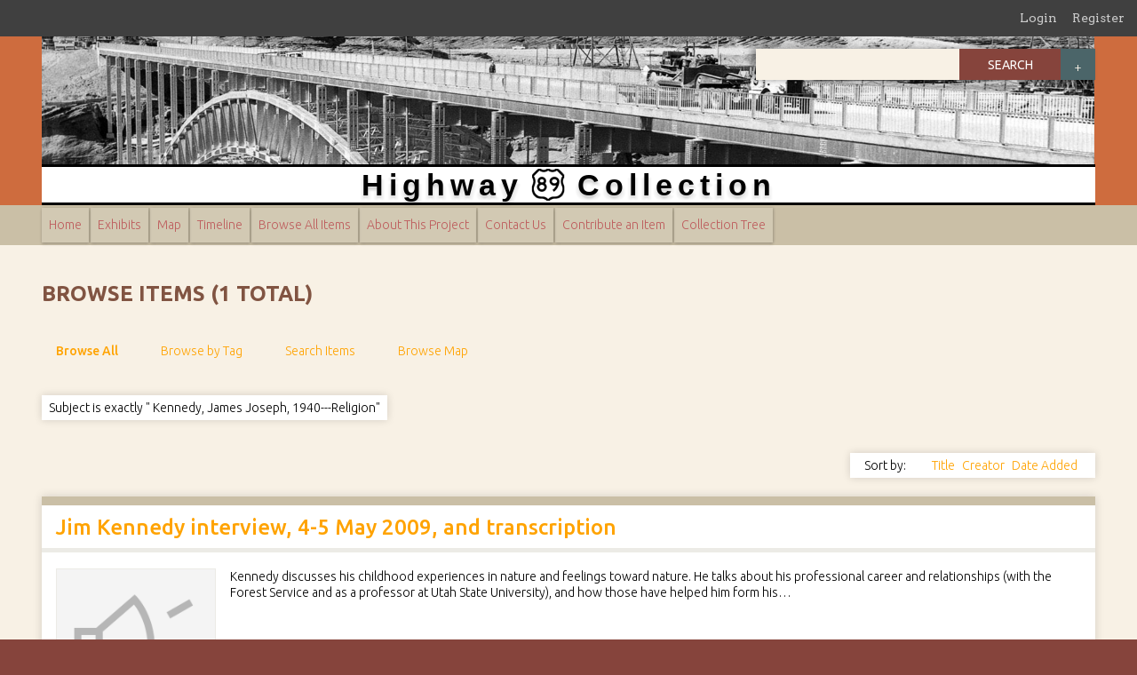

--- FILE ---
content_type: text/html; charset=utf-8
request_url: http://highway89.org/items/browse?advanced%5B0%5D%5Belement_id%5D=49&advanced%5B0%5D%5Btype%5D=is+exactly&advanced%5B0%5D%5Bterms%5D=+Kennedy%2C+James+Joseph%2C+1940---Religion&sort_field=Dublin+Core%2CTitle
body_size: 4127
content:
<!DOCTYPE html>
<html class="autumn" lang="en-US">
<head>
    <meta charset="utf-8">
    <meta name="viewport" content="width=device-width, initial-scale=1">
    
    <title>Highway 89 | Browse Items</title>

    <link rel="alternate" type="application/rss+xml" title="Omeka RSS Feed" href="/items/browse?advanced%5B0%5D%5Belement_id%5D=49&amp;advanced%5B0%5D%5Btype%5D=is+exactly&amp;advanced%5B0%5D%5Bterms%5D=+Kennedy%2C+James+Joseph%2C+1940---Religion&amp;sort_field=Dublin+Core%2CTitle&amp;output=rss2" /><link rel="alternate" type="application/atom+xml" title="Omeka Atom Feed" href="/items/browse?advanced%5B0%5D%5Belement_id%5D=49&amp;advanced%5B0%5D%5Btype%5D=is+exactly&amp;advanced%5B0%5D%5Bterms%5D=+Kennedy%2C+James+Joseph%2C+1940---Religion&amp;sort_field=Dublin+Core%2CTitle&amp;output=atom" />
    <!-- Plugin Stuff -->
    
    <!-- Stylesheets -->
    <link href="/plugins/Geolocation/views/shared/javascripts/leaflet/leaflet.css?v=3.2" media="" rel="stylesheet" type="text/css" >
<link href="/themes/seasons/css/geolocation-marker.css?v=3.2" media="" rel="stylesheet" type="text/css" >
<link href="/plugins/Html5Media/views/shared/mediaelement/mediaelementplayer-legacy.min.css?v=2.8.1" media="all" rel="stylesheet" type="text/css" >
<link href="/plugins/Html5Media/views/shared/css/html5media.css?v=2.8.1" media="all" rel="stylesheet" type="text/css" >
<link href="/plugins/YouTubeImport/views/public/css/YoutubeImport.css?v=2.7.1" media="all" rel="stylesheet" type="text/css" >
<link href="/plugins/GuestUser/views/public/css/guest-user.css?v=2.7.1" media="all" rel="stylesheet" type="text/css" >
<link href="/plugins/Commenting/views/public/css/commenting.css?v=2.7.1" media="all" rel="stylesheet" type="text/css" >
<link href="//fonts.googleapis.com/css?family=Arvo:400" media="screen" rel="stylesheet" type="text/css" >
<link href="/application/views/scripts/css/admin-bar.css?v=2.7.1" media="screen" rel="stylesheet" type="text/css" >
<link href="http://fonts.googleapis.com/css?family=Ubuntu:300,400,500,700,300italic,400italic,500italic,700italic" media="all" rel="stylesheet" type="text/css" >
<link href="/application/views/scripts/css/iconfonts.css?v=2.7.1" media="screen" rel="stylesheet" type="text/css" >
<link href="/themes/seasons/css/normalize.css?v=2.7.1" media="screen" rel="stylesheet" type="text/css" >
<link href="/themes/seasons/css/style.css?v=2.7.1" media="screen" rel="stylesheet" type="text/css" >
<link href="/themes/seasons/css/print.css?v=2.7.1" media="print" rel="stylesheet" type="text/css" >
    <!-- JavaScripts -->
                        <script type="text/javascript" src="//ajax.googleapis.com/ajax/libs/jquery/1.12.4/jquery.min.js"></script>
<script type="text/javascript">
    //<!--
    window.jQuery || document.write("<script type=\"text\/javascript\" src=\"\/application\/views\/scripts\/javascripts\/vendor\/jquery.js?v=2.7.1\" charset=\"utf-8\"><\/script>")    //-->
</script>
<script type="text/javascript" src="//ajax.googleapis.com/ajax/libs/jqueryui/1.11.2/jquery-ui.min.js"></script>
<script type="text/javascript">
    //<!--
    window.jQuery.ui || document.write("<script type=\"text\/javascript\" src=\"\/application\/views\/scripts\/javascripts\/vendor\/jquery-ui.js?v=2.7.1\" charset=\"utf-8\"><\/script>")    //-->
</script>
<script type="text/javascript">
    //<!--
    jQuery.noConflict();    //-->
</script>
<script type="text/javascript" src="/plugins/Geolocation/views/shared/javascripts/leaflet/leaflet.js?v=3.2"></script>
<script type="text/javascript" src="/plugins/Geolocation/views/shared/javascripts/leaflet/leaflet-providers.js?v=3.2"></script>
<script type="text/javascript" src="/plugins/Geolocation/views/shared/javascripts/map.js?v=3.2"></script>
<script type="text/javascript" src="/plugins/Html5Media/views/shared/mediaelement/mediaelement-and-player.min.js?v=2.8.1"></script>
<script type="text/javascript" src="/plugins/YouTubeImport/views/public/javascripts/YoutubeImport.js?v=2.7.1"></script>
<script type="text/javascript" src="/plugins/GuestUser/views/public/javascripts/guest-user.js?v=2.7.1"></script>
<script type="text/javascript" src="/plugins/Commenting/views/public/javascripts/commenting.js?v=2.7.1"></script>
<script type="text/javascript" src="/application/views/scripts/javascripts/vendor/tinymce/tinymce.min.js?v=2.7.1"></script>
<script type="text/javascript">
    //<!--
    Commenting.pluginRoot = 'http://highway89.org/commenting/comment/'    //-->
</script>
<script type="text/javascript" src="/themes/seasons/javascripts/vendor/modernizr.js?v=2.7.1"></script>
<script type="text/javascript" src="/application/views/scripts/javascripts/vendor/selectivizr.js?v=2.7.1"></script>
<script type="text/javascript" src="/themes/seasons/javascripts/jquery-extra-selectors.js?v=2.7.1"></script>
<script type="text/javascript" src="/application/views/scripts/javascripts/vendor/respond.js?v=2.7.1"></script>
<script type="text/javascript" src="/themes/seasons/javascripts/globals.js?v=2.7.1"></script>
<!-- Google tag (gtag.js) -->
<script async src="https://www.googletagmanager.com/gtag/js?id=G-YP02VK67GD"></script>
<script>
  window.dataLayer = window.dataLayer || [];
  function gtag(){dataLayer.push(arguments);}
  gtag('js', new Date());
  gtag('config', 'G-YP02VK67GD');
</script>

</head>
<body class="admin-bar items browse">
    <nav id="admin-bar">

<ul class="navigation">
    <li>
        <a id="menu-guest-user-login" href="/guest-user/user/login">Login</a>
    </li>
    <li>
        <a id="menu-guest-user-register" href="/guest-user/user/register">Register</a>
    </li>
</ul></nav>
    <div id="wrap">
        <header>
            <div id='guest-user-register-info'>what does this appear like?</div>	    <a style='position:absolute;top:0px;left:3.7%;right:3.7%;height:100%;display:inline;z-index:1;padding-left:18.70588%;' href="http://highway89.org"></a>
            <div id="site-title">
                		<!--<img class="bg" src="../../images/potentialLogo1.jpg" alt="" />-->
                <div id="search-container">
		    <div id="search-shadow">
                        <form id="search-form" name="search-form" action="/search" method="get">    <input type="text" name="query" id="query" value="" title="Search">        <div id="advanced-form">
        <fieldset id="query-types">
            <legend>Search using this query type:</legend>
            <label><input type="radio" name="query_type" id="query_type-keyword" value="keyword" checked="checked">Keyword</label><br>
<label><input type="radio" name="query_type" id="query_type-boolean" value="boolean">Boolean</label><br>
<label><input type="radio" name="query_type" id="query_type-exact_match" value="exact_match">Exact match</label>        </fieldset>
                <fieldset id="record-types">
            <legend>Search only these record types:</legend>
                        <input type="checkbox" name="record_types[]" id="record_types-Item" value="Item" checked="checked"> <label for="record_types-Item">Item</label><br>
                        <input type="checkbox" name="record_types[]" id="record_types-File" value="File" checked="checked"> <label for="record_types-File">File</label><br>
                        <input type="checkbox" name="record_types[]" id="record_types-Collection" value="Collection" checked="checked"> <label for="record_types-Collection">Collection</label><br>
                        <input type="checkbox" name="record_types[]" id="record_types-Exhibit" value="Exhibit" checked="checked"> <label for="record_types-Exhibit">Exhibit</label><br>
                        <input type="checkbox" name="record_types[]" id="record_types-ExhibitPage" value="ExhibitPage" checked="checked"> <label for="record_types-ExhibitPage">Exhibit Page</label><br>
                        <input type="checkbox" name="record_types[]" id="record_types-SimplePagesPage" value="SimplePagesPage" checked="checked"> <label for="record_types-SimplePagesPage">Simple Page</label><br>
                        <input type="checkbox" name="record_types[]" id="record_types-Comment" value="Comment" checked="checked"> <label for="record_types-Comment">Comments</label><br>
                    </fieldset>
                <p><a href="/items/search?advanced%5B0%5D%5Belement_id%5D=49&amp;advanced%5B0%5D%5Btype%5D=is+exactly&amp;advanced%5B0%5D%5Bterms%5D=+Kennedy%2C+James+Joseph%2C+1940---Religion&amp;sort_field=Dublin+Core%2CTitle">Advanced Search (Items only)</a></p>
    </div>
        <button name="submit_search" id="submit_search" type="submit" value="Search">Search</button></form>
		    </div>
                </div>
            </div>
	    <div id="title">
		<h2><a href="http://highway89.org" >Highway</a>
</h2><a href="http://highway89.org" ><img src="../../../images/89sign.png" /></a>
<h2><a href="http://highway89.org" >Collection</a>
</h2>
	    </div>
            <!--<div id="search-container">
                            </div> -->
        </header>

        <nav class="top">
            <ul class="navigation">
    <li>
        <a href="http://highway89.org/">Home</a>
    </li>
    <li>
        <a href="/exhibits">Exhibits</a>
    </li>
    <li>
        <a href="/geolocation/map/browse">Map</a>
    </li>
    <li>
        <a href="/neatline-time/timelines/show/3">Timeline</a>
    </li>
    <li class="active">
        <a href="/items/browse">Browse All Items</a>
    </li>
    <li>
        <a href="/about">About This Project</a>
    </li>
    <li>
        <a href="/contact">Contact Us</a>
    </li>
    <li>
        <a href="/contribution">Contribute an Item</a>
    </li>
    <li>
        <a href="/collection-tree">Collection Tree</a>
    </li>
</ul>        </nav>

        <div id="content">
            
<h1>Browse Items (1 total)</h1>

<nav class="items-nav navigation secondary-nav">
    <ul class="navigation">
    <li class="active">
        <a href="/items/browse">Browse All</a>
    </li>
    <li>
        <a href="/items/tags">Browse by Tag</a>
    </li>
    <li>
        <a href="/items/search">Search Items</a>
    </li>
    <li>
        <a href="/items/map">Browse Map</a>
    </li>
</ul></nav>

<div id="item-filters"><ul><li class="advanced">Subject is exactly &quot; Kennedy, James Joseph, 1940---Religion&quot;</li></ul></div>


<div id="sort-links">
    <span class="sort-label">Sort by: </span><ul id="sort-links-list"><li class="sorting asc" ><a href="/items/browse?advanced%5B0%5D%5Belement_id%5D=49&amp;advanced%5B0%5D%5Btype%5D=is+exactly&amp;advanced%5B0%5D%5Bterms%5D=+Kennedy%2C+James+Joseph%2C+1940---Religion&amp;sort_field=Dublin+Core%2CTitle&amp;sort_dir=d">Title</a></li><li  ><a href="/items/browse?advanced%5B0%5D%5Belement_id%5D=49&amp;advanced%5B0%5D%5Btype%5D=is+exactly&amp;advanced%5B0%5D%5Bterms%5D=+Kennedy%2C+James+Joseph%2C+1940---Religion&amp;sort_field=Dublin+Core%2CCreator">Creator</a></li><li  ><a href="/items/browse?advanced%5B0%5D%5Belement_id%5D=49&amp;advanced%5B0%5D%5Btype%5D=is+exactly&amp;advanced%5B0%5D%5Bterms%5D=+Kennedy%2C+James+Joseph%2C+1940---Religion&amp;sort_field=added">Date Added</a></li></ul></div>


<div class="item hentry">
    <h2><a href="/items/show/1633" class="permalink">Jim Kennedy interview, 4-5 May 2009, and transcription</a></h2>
    <div class="item-meta">
        <div class="item-img">
        <a href="/items/show/1633"><img src="/application/views/scripts/images/fallback-audio.png" alt="USUFolkColl42bx3fd6JimKennedy.mp3" title="USUFolkColl42bx3fd6JimKennedy.mp3"></a>    </div>
    
        <div class="item-description">
        Kennedy discusses his childhood experiences in nature and feelings toward nature. He talks about his professional career and relationships (with the Forest Service and as a professor at Utah State University), and how those have helped him form his…    </div>
    
    
    <span class="Z3988" title="ctx_ver=Z39.88-2004&amp;rft_val_fmt=info%3Aofi%2Ffmt%3Akev%3Amtx%3Adc&amp;rfr_id=info%3Asid%2Fomeka.org%3Agenerator&amp;rft.creator=Kennedy%2C+James+Joseph%2C+1940-+&amp;rft.subject=Kennedy%2C+James+Joseph%2C+1940---Interviews&amp;rft.contributor=Middleton%2C+Barbara&amp;rft.format=audio%2Fmp3&amp;rft.source=Utah+State+University%2C+Merrill-Cazier+Library%2C+Special+Collections+%26+Archives%2C+Logan+Canyon+Land+Use+Management+Oral+History+Collection%2C+FOLK+COLL+42+Box+3+Fd.+6&amp;rft.language=eng&amp;rft.rights=Reproduction+for+publication%2C+exhibition%2C+web+display+or+commercial+use+is+only+permissible+with+the+consent+of+the+USU+Fife+Folklore+Archives+Curator%2C+phone+%28435%29+797-3493&amp;rft.title=Jim+Kennedy+interview%2C+4-5+May+2009%2C+and+transcription&amp;rft.description=Kennedy+discusses+his+childhood+experiences+in+nature+and+feelings+toward+nature.+He+talks+about+his+professional+career+and+relationships+%28with+the+Forest+Service+and+as+a+professor+at+Utah+State+University%29%2C+and+how+those+have+helped+him+form+his+current+perspective+and+worldview.+The+transcript+for+tape+4+is+not+included+as+of+10%2F10%2F12&amp;rft.type=Still+Image&amp;rft.identifier=http%3A%2F%2Fhighway89.org%2Fitems%2Fbrowse"></span>
    </div><!-- end class="item-meta" -->
</div><!-- end class="item hentry" -->


<div id="outputs">
    <span class="outputs-label">Output Formats</span>
                <p id="output-format-list">
        <a href="/items/browse?advanced%5B0%5D%5Belement_id%5D=49&amp;advanced%5B0%5D%5Btype%5D=is+exactly&amp;advanced%5B0%5D%5Bterms%5D=+Kennedy%2C+James+Joseph%2C+1940---Religion&amp;sort_field=Dublin+Core%2CTitle&amp;output=atom">atom</a>, <a href="/items/browse?advanced%5B0%5D%5Belement_id%5D=49&amp;advanced%5B0%5D%5Btype%5D=is+exactly&amp;advanced%5B0%5D%5Bterms%5D=+Kennedy%2C+James+Joseph%2C+1940---Religion&amp;sort_field=Dublin+Core%2CTitle&amp;output=dc-rdf">dc-rdf</a>, <a href="/items/browse?advanced%5B0%5D%5Belement_id%5D=49&amp;advanced%5B0%5D%5Btype%5D=is+exactly&amp;advanced%5B0%5D%5Bterms%5D=+Kennedy%2C+James+Joseph%2C+1940---Religion&amp;sort_field=Dublin+Core%2CTitle&amp;output=dcmes-xml">dcmes-xml</a>, <a href="/items/browse?advanced%5B0%5D%5Belement_id%5D=49&amp;advanced%5B0%5D%5Btype%5D=is+exactly&amp;advanced%5B0%5D%5Bterms%5D=+Kennedy%2C+James+Joseph%2C+1940---Religion&amp;sort_field=Dublin+Core%2CTitle&amp;output=json">json</a>, <a href="/items/browse?advanced%5B0%5D%5Belement_id%5D=49&amp;advanced%5B0%5D%5Btype%5D=is+exactly&amp;advanced%5B0%5D%5Bterms%5D=+Kennedy%2C+James+Joseph%2C+1940---Religion&amp;sort_field=Dublin+Core%2CTitle&amp;output=omeka-xml">omeka-xml</a>, <a href="/items/browse?advanced%5B0%5D%5Belement_id%5D=49&amp;advanced%5B0%5D%5Btype%5D=is+exactly&amp;advanced%5B0%5D%5Bterms%5D=+Kennedy%2C+James+Joseph%2C+1940---Religion&amp;sort_field=Dublin+Core%2CTitle&amp;output=rss2">rss2</a>        </p>
    </div>


</div><!-- end content -->

<footer>

        <div id="custom-footer-text">
                        <p><p class="p1">This project was funded in part with a grant from the <a href="http://www.imls.gov" target="_blank">Institute of Museum and Library Services</a> which administers the Library Services and Technology Act.</p></p>
                                </div>

        <p>Proudly powered by <a href="http://omeka.org">Omeka</a>.</p>
        
        
</footer>

</div><!--end wrap-->
<script>
  (function(i,s,o,g,r,a,m){i['GoogleAnalyticsObject']=r;i[r]=i[r]||function(){
  (i[r].q=i[r].q||[]).push(arguments)},i[r].l=1*new Date();a=s.createElement(o),
  m=s.getElementsByTagName(o)[0];a.async=1;a.src=g;m.parentNode.insertBefore(a,m)
  })(window,document,'script','//www.google-analytics.com/analytics.js','ga');

  ga('create', 'UA-45516605-1', 'highway89.org');
  ga('send', 'pageview');

</script>

<script type="text/javascript">
jQuery(document).ready(function () {
    Seasons.showAdvancedForm();
    Seasons.mobileSelectNav();
});
</script>

</body>

</html>


--- FILE ---
content_type: text/plain
request_url: https://www.google-analytics.com/j/collect?v=1&_v=j102&a=604884674&t=pageview&_s=1&dl=http%3A%2F%2Fhighway89.org%2Fitems%2Fbrowse%3Fadvanced%255B0%255D%255Belement_id%255D%3D49%26advanced%255B0%255D%255Btype%255D%3Dis%2Bexactly%26advanced%255B0%255D%255Bterms%255D%3D%2BKennedy%252C%2BJames%2BJoseph%252C%2B1940---Religion%26sort_field%3DDublin%2BCore%252CTitle&ul=en-us%40posix&dt=Highway%2089%20%7C%20Browse%20Items&sr=1280x720&vp=1280x720&_u=IADAAAABAAAAACAAI~&jid=533287846&gjid=2084788366&cid=925870372.1769096407&tid=UA-45516605-1&_gid=1717874650.1769096407&_r=1&_slc=1&z=2930783
body_size: -284
content:
2,cG-C22QHS1NEV